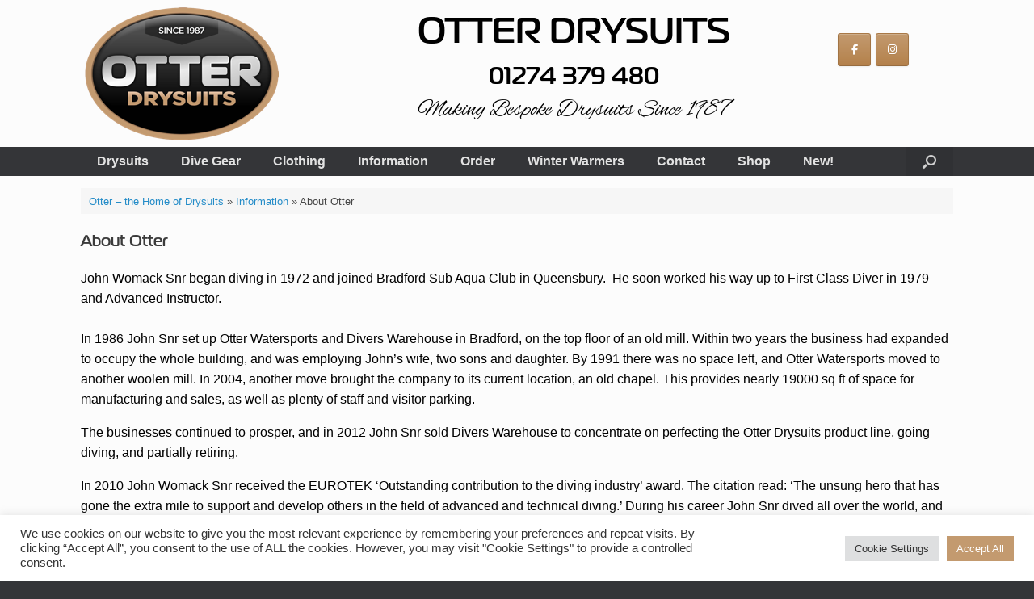

--- FILE ---
content_type: text/html; charset=utf-8
request_url: https://www.google.com/recaptcha/api2/anchor?ar=1&k=6LfwRFwpAAAAAN54BWg7uCrqRsrsdATLWvSnDMgE&co=aHR0cHM6Ly93d3cub3R0ZXJ3YXRlcnNwb3J0cy51azo0NDM.&hl=en&v=N67nZn4AqZkNcbeMu4prBgzg&size=invisible&anchor-ms=20000&execute-ms=30000&cb=9cvm4xiohvzt
body_size: 48698
content:
<!DOCTYPE HTML><html dir="ltr" lang="en"><head><meta http-equiv="Content-Type" content="text/html; charset=UTF-8">
<meta http-equiv="X-UA-Compatible" content="IE=edge">
<title>reCAPTCHA</title>
<style type="text/css">
/* cyrillic-ext */
@font-face {
  font-family: 'Roboto';
  font-style: normal;
  font-weight: 400;
  font-stretch: 100%;
  src: url(//fonts.gstatic.com/s/roboto/v48/KFO7CnqEu92Fr1ME7kSn66aGLdTylUAMa3GUBHMdazTgWw.woff2) format('woff2');
  unicode-range: U+0460-052F, U+1C80-1C8A, U+20B4, U+2DE0-2DFF, U+A640-A69F, U+FE2E-FE2F;
}
/* cyrillic */
@font-face {
  font-family: 'Roboto';
  font-style: normal;
  font-weight: 400;
  font-stretch: 100%;
  src: url(//fonts.gstatic.com/s/roboto/v48/KFO7CnqEu92Fr1ME7kSn66aGLdTylUAMa3iUBHMdazTgWw.woff2) format('woff2');
  unicode-range: U+0301, U+0400-045F, U+0490-0491, U+04B0-04B1, U+2116;
}
/* greek-ext */
@font-face {
  font-family: 'Roboto';
  font-style: normal;
  font-weight: 400;
  font-stretch: 100%;
  src: url(//fonts.gstatic.com/s/roboto/v48/KFO7CnqEu92Fr1ME7kSn66aGLdTylUAMa3CUBHMdazTgWw.woff2) format('woff2');
  unicode-range: U+1F00-1FFF;
}
/* greek */
@font-face {
  font-family: 'Roboto';
  font-style: normal;
  font-weight: 400;
  font-stretch: 100%;
  src: url(//fonts.gstatic.com/s/roboto/v48/KFO7CnqEu92Fr1ME7kSn66aGLdTylUAMa3-UBHMdazTgWw.woff2) format('woff2');
  unicode-range: U+0370-0377, U+037A-037F, U+0384-038A, U+038C, U+038E-03A1, U+03A3-03FF;
}
/* math */
@font-face {
  font-family: 'Roboto';
  font-style: normal;
  font-weight: 400;
  font-stretch: 100%;
  src: url(//fonts.gstatic.com/s/roboto/v48/KFO7CnqEu92Fr1ME7kSn66aGLdTylUAMawCUBHMdazTgWw.woff2) format('woff2');
  unicode-range: U+0302-0303, U+0305, U+0307-0308, U+0310, U+0312, U+0315, U+031A, U+0326-0327, U+032C, U+032F-0330, U+0332-0333, U+0338, U+033A, U+0346, U+034D, U+0391-03A1, U+03A3-03A9, U+03B1-03C9, U+03D1, U+03D5-03D6, U+03F0-03F1, U+03F4-03F5, U+2016-2017, U+2034-2038, U+203C, U+2040, U+2043, U+2047, U+2050, U+2057, U+205F, U+2070-2071, U+2074-208E, U+2090-209C, U+20D0-20DC, U+20E1, U+20E5-20EF, U+2100-2112, U+2114-2115, U+2117-2121, U+2123-214F, U+2190, U+2192, U+2194-21AE, U+21B0-21E5, U+21F1-21F2, U+21F4-2211, U+2213-2214, U+2216-22FF, U+2308-230B, U+2310, U+2319, U+231C-2321, U+2336-237A, U+237C, U+2395, U+239B-23B7, U+23D0, U+23DC-23E1, U+2474-2475, U+25AF, U+25B3, U+25B7, U+25BD, U+25C1, U+25CA, U+25CC, U+25FB, U+266D-266F, U+27C0-27FF, U+2900-2AFF, U+2B0E-2B11, U+2B30-2B4C, U+2BFE, U+3030, U+FF5B, U+FF5D, U+1D400-1D7FF, U+1EE00-1EEFF;
}
/* symbols */
@font-face {
  font-family: 'Roboto';
  font-style: normal;
  font-weight: 400;
  font-stretch: 100%;
  src: url(//fonts.gstatic.com/s/roboto/v48/KFO7CnqEu92Fr1ME7kSn66aGLdTylUAMaxKUBHMdazTgWw.woff2) format('woff2');
  unicode-range: U+0001-000C, U+000E-001F, U+007F-009F, U+20DD-20E0, U+20E2-20E4, U+2150-218F, U+2190, U+2192, U+2194-2199, U+21AF, U+21E6-21F0, U+21F3, U+2218-2219, U+2299, U+22C4-22C6, U+2300-243F, U+2440-244A, U+2460-24FF, U+25A0-27BF, U+2800-28FF, U+2921-2922, U+2981, U+29BF, U+29EB, U+2B00-2BFF, U+4DC0-4DFF, U+FFF9-FFFB, U+10140-1018E, U+10190-1019C, U+101A0, U+101D0-101FD, U+102E0-102FB, U+10E60-10E7E, U+1D2C0-1D2D3, U+1D2E0-1D37F, U+1F000-1F0FF, U+1F100-1F1AD, U+1F1E6-1F1FF, U+1F30D-1F30F, U+1F315, U+1F31C, U+1F31E, U+1F320-1F32C, U+1F336, U+1F378, U+1F37D, U+1F382, U+1F393-1F39F, U+1F3A7-1F3A8, U+1F3AC-1F3AF, U+1F3C2, U+1F3C4-1F3C6, U+1F3CA-1F3CE, U+1F3D4-1F3E0, U+1F3ED, U+1F3F1-1F3F3, U+1F3F5-1F3F7, U+1F408, U+1F415, U+1F41F, U+1F426, U+1F43F, U+1F441-1F442, U+1F444, U+1F446-1F449, U+1F44C-1F44E, U+1F453, U+1F46A, U+1F47D, U+1F4A3, U+1F4B0, U+1F4B3, U+1F4B9, U+1F4BB, U+1F4BF, U+1F4C8-1F4CB, U+1F4D6, U+1F4DA, U+1F4DF, U+1F4E3-1F4E6, U+1F4EA-1F4ED, U+1F4F7, U+1F4F9-1F4FB, U+1F4FD-1F4FE, U+1F503, U+1F507-1F50B, U+1F50D, U+1F512-1F513, U+1F53E-1F54A, U+1F54F-1F5FA, U+1F610, U+1F650-1F67F, U+1F687, U+1F68D, U+1F691, U+1F694, U+1F698, U+1F6AD, U+1F6B2, U+1F6B9-1F6BA, U+1F6BC, U+1F6C6-1F6CF, U+1F6D3-1F6D7, U+1F6E0-1F6EA, U+1F6F0-1F6F3, U+1F6F7-1F6FC, U+1F700-1F7FF, U+1F800-1F80B, U+1F810-1F847, U+1F850-1F859, U+1F860-1F887, U+1F890-1F8AD, U+1F8B0-1F8BB, U+1F8C0-1F8C1, U+1F900-1F90B, U+1F93B, U+1F946, U+1F984, U+1F996, U+1F9E9, U+1FA00-1FA6F, U+1FA70-1FA7C, U+1FA80-1FA89, U+1FA8F-1FAC6, U+1FACE-1FADC, U+1FADF-1FAE9, U+1FAF0-1FAF8, U+1FB00-1FBFF;
}
/* vietnamese */
@font-face {
  font-family: 'Roboto';
  font-style: normal;
  font-weight: 400;
  font-stretch: 100%;
  src: url(//fonts.gstatic.com/s/roboto/v48/KFO7CnqEu92Fr1ME7kSn66aGLdTylUAMa3OUBHMdazTgWw.woff2) format('woff2');
  unicode-range: U+0102-0103, U+0110-0111, U+0128-0129, U+0168-0169, U+01A0-01A1, U+01AF-01B0, U+0300-0301, U+0303-0304, U+0308-0309, U+0323, U+0329, U+1EA0-1EF9, U+20AB;
}
/* latin-ext */
@font-face {
  font-family: 'Roboto';
  font-style: normal;
  font-weight: 400;
  font-stretch: 100%;
  src: url(//fonts.gstatic.com/s/roboto/v48/KFO7CnqEu92Fr1ME7kSn66aGLdTylUAMa3KUBHMdazTgWw.woff2) format('woff2');
  unicode-range: U+0100-02BA, U+02BD-02C5, U+02C7-02CC, U+02CE-02D7, U+02DD-02FF, U+0304, U+0308, U+0329, U+1D00-1DBF, U+1E00-1E9F, U+1EF2-1EFF, U+2020, U+20A0-20AB, U+20AD-20C0, U+2113, U+2C60-2C7F, U+A720-A7FF;
}
/* latin */
@font-face {
  font-family: 'Roboto';
  font-style: normal;
  font-weight: 400;
  font-stretch: 100%;
  src: url(//fonts.gstatic.com/s/roboto/v48/KFO7CnqEu92Fr1ME7kSn66aGLdTylUAMa3yUBHMdazQ.woff2) format('woff2');
  unicode-range: U+0000-00FF, U+0131, U+0152-0153, U+02BB-02BC, U+02C6, U+02DA, U+02DC, U+0304, U+0308, U+0329, U+2000-206F, U+20AC, U+2122, U+2191, U+2193, U+2212, U+2215, U+FEFF, U+FFFD;
}
/* cyrillic-ext */
@font-face {
  font-family: 'Roboto';
  font-style: normal;
  font-weight: 500;
  font-stretch: 100%;
  src: url(//fonts.gstatic.com/s/roboto/v48/KFO7CnqEu92Fr1ME7kSn66aGLdTylUAMa3GUBHMdazTgWw.woff2) format('woff2');
  unicode-range: U+0460-052F, U+1C80-1C8A, U+20B4, U+2DE0-2DFF, U+A640-A69F, U+FE2E-FE2F;
}
/* cyrillic */
@font-face {
  font-family: 'Roboto';
  font-style: normal;
  font-weight: 500;
  font-stretch: 100%;
  src: url(//fonts.gstatic.com/s/roboto/v48/KFO7CnqEu92Fr1ME7kSn66aGLdTylUAMa3iUBHMdazTgWw.woff2) format('woff2');
  unicode-range: U+0301, U+0400-045F, U+0490-0491, U+04B0-04B1, U+2116;
}
/* greek-ext */
@font-face {
  font-family: 'Roboto';
  font-style: normal;
  font-weight: 500;
  font-stretch: 100%;
  src: url(//fonts.gstatic.com/s/roboto/v48/KFO7CnqEu92Fr1ME7kSn66aGLdTylUAMa3CUBHMdazTgWw.woff2) format('woff2');
  unicode-range: U+1F00-1FFF;
}
/* greek */
@font-face {
  font-family: 'Roboto';
  font-style: normal;
  font-weight: 500;
  font-stretch: 100%;
  src: url(//fonts.gstatic.com/s/roboto/v48/KFO7CnqEu92Fr1ME7kSn66aGLdTylUAMa3-UBHMdazTgWw.woff2) format('woff2');
  unicode-range: U+0370-0377, U+037A-037F, U+0384-038A, U+038C, U+038E-03A1, U+03A3-03FF;
}
/* math */
@font-face {
  font-family: 'Roboto';
  font-style: normal;
  font-weight: 500;
  font-stretch: 100%;
  src: url(//fonts.gstatic.com/s/roboto/v48/KFO7CnqEu92Fr1ME7kSn66aGLdTylUAMawCUBHMdazTgWw.woff2) format('woff2');
  unicode-range: U+0302-0303, U+0305, U+0307-0308, U+0310, U+0312, U+0315, U+031A, U+0326-0327, U+032C, U+032F-0330, U+0332-0333, U+0338, U+033A, U+0346, U+034D, U+0391-03A1, U+03A3-03A9, U+03B1-03C9, U+03D1, U+03D5-03D6, U+03F0-03F1, U+03F4-03F5, U+2016-2017, U+2034-2038, U+203C, U+2040, U+2043, U+2047, U+2050, U+2057, U+205F, U+2070-2071, U+2074-208E, U+2090-209C, U+20D0-20DC, U+20E1, U+20E5-20EF, U+2100-2112, U+2114-2115, U+2117-2121, U+2123-214F, U+2190, U+2192, U+2194-21AE, U+21B0-21E5, U+21F1-21F2, U+21F4-2211, U+2213-2214, U+2216-22FF, U+2308-230B, U+2310, U+2319, U+231C-2321, U+2336-237A, U+237C, U+2395, U+239B-23B7, U+23D0, U+23DC-23E1, U+2474-2475, U+25AF, U+25B3, U+25B7, U+25BD, U+25C1, U+25CA, U+25CC, U+25FB, U+266D-266F, U+27C0-27FF, U+2900-2AFF, U+2B0E-2B11, U+2B30-2B4C, U+2BFE, U+3030, U+FF5B, U+FF5D, U+1D400-1D7FF, U+1EE00-1EEFF;
}
/* symbols */
@font-face {
  font-family: 'Roboto';
  font-style: normal;
  font-weight: 500;
  font-stretch: 100%;
  src: url(//fonts.gstatic.com/s/roboto/v48/KFO7CnqEu92Fr1ME7kSn66aGLdTylUAMaxKUBHMdazTgWw.woff2) format('woff2');
  unicode-range: U+0001-000C, U+000E-001F, U+007F-009F, U+20DD-20E0, U+20E2-20E4, U+2150-218F, U+2190, U+2192, U+2194-2199, U+21AF, U+21E6-21F0, U+21F3, U+2218-2219, U+2299, U+22C4-22C6, U+2300-243F, U+2440-244A, U+2460-24FF, U+25A0-27BF, U+2800-28FF, U+2921-2922, U+2981, U+29BF, U+29EB, U+2B00-2BFF, U+4DC0-4DFF, U+FFF9-FFFB, U+10140-1018E, U+10190-1019C, U+101A0, U+101D0-101FD, U+102E0-102FB, U+10E60-10E7E, U+1D2C0-1D2D3, U+1D2E0-1D37F, U+1F000-1F0FF, U+1F100-1F1AD, U+1F1E6-1F1FF, U+1F30D-1F30F, U+1F315, U+1F31C, U+1F31E, U+1F320-1F32C, U+1F336, U+1F378, U+1F37D, U+1F382, U+1F393-1F39F, U+1F3A7-1F3A8, U+1F3AC-1F3AF, U+1F3C2, U+1F3C4-1F3C6, U+1F3CA-1F3CE, U+1F3D4-1F3E0, U+1F3ED, U+1F3F1-1F3F3, U+1F3F5-1F3F7, U+1F408, U+1F415, U+1F41F, U+1F426, U+1F43F, U+1F441-1F442, U+1F444, U+1F446-1F449, U+1F44C-1F44E, U+1F453, U+1F46A, U+1F47D, U+1F4A3, U+1F4B0, U+1F4B3, U+1F4B9, U+1F4BB, U+1F4BF, U+1F4C8-1F4CB, U+1F4D6, U+1F4DA, U+1F4DF, U+1F4E3-1F4E6, U+1F4EA-1F4ED, U+1F4F7, U+1F4F9-1F4FB, U+1F4FD-1F4FE, U+1F503, U+1F507-1F50B, U+1F50D, U+1F512-1F513, U+1F53E-1F54A, U+1F54F-1F5FA, U+1F610, U+1F650-1F67F, U+1F687, U+1F68D, U+1F691, U+1F694, U+1F698, U+1F6AD, U+1F6B2, U+1F6B9-1F6BA, U+1F6BC, U+1F6C6-1F6CF, U+1F6D3-1F6D7, U+1F6E0-1F6EA, U+1F6F0-1F6F3, U+1F6F7-1F6FC, U+1F700-1F7FF, U+1F800-1F80B, U+1F810-1F847, U+1F850-1F859, U+1F860-1F887, U+1F890-1F8AD, U+1F8B0-1F8BB, U+1F8C0-1F8C1, U+1F900-1F90B, U+1F93B, U+1F946, U+1F984, U+1F996, U+1F9E9, U+1FA00-1FA6F, U+1FA70-1FA7C, U+1FA80-1FA89, U+1FA8F-1FAC6, U+1FACE-1FADC, U+1FADF-1FAE9, U+1FAF0-1FAF8, U+1FB00-1FBFF;
}
/* vietnamese */
@font-face {
  font-family: 'Roboto';
  font-style: normal;
  font-weight: 500;
  font-stretch: 100%;
  src: url(//fonts.gstatic.com/s/roboto/v48/KFO7CnqEu92Fr1ME7kSn66aGLdTylUAMa3OUBHMdazTgWw.woff2) format('woff2');
  unicode-range: U+0102-0103, U+0110-0111, U+0128-0129, U+0168-0169, U+01A0-01A1, U+01AF-01B0, U+0300-0301, U+0303-0304, U+0308-0309, U+0323, U+0329, U+1EA0-1EF9, U+20AB;
}
/* latin-ext */
@font-face {
  font-family: 'Roboto';
  font-style: normal;
  font-weight: 500;
  font-stretch: 100%;
  src: url(//fonts.gstatic.com/s/roboto/v48/KFO7CnqEu92Fr1ME7kSn66aGLdTylUAMa3KUBHMdazTgWw.woff2) format('woff2');
  unicode-range: U+0100-02BA, U+02BD-02C5, U+02C7-02CC, U+02CE-02D7, U+02DD-02FF, U+0304, U+0308, U+0329, U+1D00-1DBF, U+1E00-1E9F, U+1EF2-1EFF, U+2020, U+20A0-20AB, U+20AD-20C0, U+2113, U+2C60-2C7F, U+A720-A7FF;
}
/* latin */
@font-face {
  font-family: 'Roboto';
  font-style: normal;
  font-weight: 500;
  font-stretch: 100%;
  src: url(//fonts.gstatic.com/s/roboto/v48/KFO7CnqEu92Fr1ME7kSn66aGLdTylUAMa3yUBHMdazQ.woff2) format('woff2');
  unicode-range: U+0000-00FF, U+0131, U+0152-0153, U+02BB-02BC, U+02C6, U+02DA, U+02DC, U+0304, U+0308, U+0329, U+2000-206F, U+20AC, U+2122, U+2191, U+2193, U+2212, U+2215, U+FEFF, U+FFFD;
}
/* cyrillic-ext */
@font-face {
  font-family: 'Roboto';
  font-style: normal;
  font-weight: 900;
  font-stretch: 100%;
  src: url(//fonts.gstatic.com/s/roboto/v48/KFO7CnqEu92Fr1ME7kSn66aGLdTylUAMa3GUBHMdazTgWw.woff2) format('woff2');
  unicode-range: U+0460-052F, U+1C80-1C8A, U+20B4, U+2DE0-2DFF, U+A640-A69F, U+FE2E-FE2F;
}
/* cyrillic */
@font-face {
  font-family: 'Roboto';
  font-style: normal;
  font-weight: 900;
  font-stretch: 100%;
  src: url(//fonts.gstatic.com/s/roboto/v48/KFO7CnqEu92Fr1ME7kSn66aGLdTylUAMa3iUBHMdazTgWw.woff2) format('woff2');
  unicode-range: U+0301, U+0400-045F, U+0490-0491, U+04B0-04B1, U+2116;
}
/* greek-ext */
@font-face {
  font-family: 'Roboto';
  font-style: normal;
  font-weight: 900;
  font-stretch: 100%;
  src: url(//fonts.gstatic.com/s/roboto/v48/KFO7CnqEu92Fr1ME7kSn66aGLdTylUAMa3CUBHMdazTgWw.woff2) format('woff2');
  unicode-range: U+1F00-1FFF;
}
/* greek */
@font-face {
  font-family: 'Roboto';
  font-style: normal;
  font-weight: 900;
  font-stretch: 100%;
  src: url(//fonts.gstatic.com/s/roboto/v48/KFO7CnqEu92Fr1ME7kSn66aGLdTylUAMa3-UBHMdazTgWw.woff2) format('woff2');
  unicode-range: U+0370-0377, U+037A-037F, U+0384-038A, U+038C, U+038E-03A1, U+03A3-03FF;
}
/* math */
@font-face {
  font-family: 'Roboto';
  font-style: normal;
  font-weight: 900;
  font-stretch: 100%;
  src: url(//fonts.gstatic.com/s/roboto/v48/KFO7CnqEu92Fr1ME7kSn66aGLdTylUAMawCUBHMdazTgWw.woff2) format('woff2');
  unicode-range: U+0302-0303, U+0305, U+0307-0308, U+0310, U+0312, U+0315, U+031A, U+0326-0327, U+032C, U+032F-0330, U+0332-0333, U+0338, U+033A, U+0346, U+034D, U+0391-03A1, U+03A3-03A9, U+03B1-03C9, U+03D1, U+03D5-03D6, U+03F0-03F1, U+03F4-03F5, U+2016-2017, U+2034-2038, U+203C, U+2040, U+2043, U+2047, U+2050, U+2057, U+205F, U+2070-2071, U+2074-208E, U+2090-209C, U+20D0-20DC, U+20E1, U+20E5-20EF, U+2100-2112, U+2114-2115, U+2117-2121, U+2123-214F, U+2190, U+2192, U+2194-21AE, U+21B0-21E5, U+21F1-21F2, U+21F4-2211, U+2213-2214, U+2216-22FF, U+2308-230B, U+2310, U+2319, U+231C-2321, U+2336-237A, U+237C, U+2395, U+239B-23B7, U+23D0, U+23DC-23E1, U+2474-2475, U+25AF, U+25B3, U+25B7, U+25BD, U+25C1, U+25CA, U+25CC, U+25FB, U+266D-266F, U+27C0-27FF, U+2900-2AFF, U+2B0E-2B11, U+2B30-2B4C, U+2BFE, U+3030, U+FF5B, U+FF5D, U+1D400-1D7FF, U+1EE00-1EEFF;
}
/* symbols */
@font-face {
  font-family: 'Roboto';
  font-style: normal;
  font-weight: 900;
  font-stretch: 100%;
  src: url(//fonts.gstatic.com/s/roboto/v48/KFO7CnqEu92Fr1ME7kSn66aGLdTylUAMaxKUBHMdazTgWw.woff2) format('woff2');
  unicode-range: U+0001-000C, U+000E-001F, U+007F-009F, U+20DD-20E0, U+20E2-20E4, U+2150-218F, U+2190, U+2192, U+2194-2199, U+21AF, U+21E6-21F0, U+21F3, U+2218-2219, U+2299, U+22C4-22C6, U+2300-243F, U+2440-244A, U+2460-24FF, U+25A0-27BF, U+2800-28FF, U+2921-2922, U+2981, U+29BF, U+29EB, U+2B00-2BFF, U+4DC0-4DFF, U+FFF9-FFFB, U+10140-1018E, U+10190-1019C, U+101A0, U+101D0-101FD, U+102E0-102FB, U+10E60-10E7E, U+1D2C0-1D2D3, U+1D2E0-1D37F, U+1F000-1F0FF, U+1F100-1F1AD, U+1F1E6-1F1FF, U+1F30D-1F30F, U+1F315, U+1F31C, U+1F31E, U+1F320-1F32C, U+1F336, U+1F378, U+1F37D, U+1F382, U+1F393-1F39F, U+1F3A7-1F3A8, U+1F3AC-1F3AF, U+1F3C2, U+1F3C4-1F3C6, U+1F3CA-1F3CE, U+1F3D4-1F3E0, U+1F3ED, U+1F3F1-1F3F3, U+1F3F5-1F3F7, U+1F408, U+1F415, U+1F41F, U+1F426, U+1F43F, U+1F441-1F442, U+1F444, U+1F446-1F449, U+1F44C-1F44E, U+1F453, U+1F46A, U+1F47D, U+1F4A3, U+1F4B0, U+1F4B3, U+1F4B9, U+1F4BB, U+1F4BF, U+1F4C8-1F4CB, U+1F4D6, U+1F4DA, U+1F4DF, U+1F4E3-1F4E6, U+1F4EA-1F4ED, U+1F4F7, U+1F4F9-1F4FB, U+1F4FD-1F4FE, U+1F503, U+1F507-1F50B, U+1F50D, U+1F512-1F513, U+1F53E-1F54A, U+1F54F-1F5FA, U+1F610, U+1F650-1F67F, U+1F687, U+1F68D, U+1F691, U+1F694, U+1F698, U+1F6AD, U+1F6B2, U+1F6B9-1F6BA, U+1F6BC, U+1F6C6-1F6CF, U+1F6D3-1F6D7, U+1F6E0-1F6EA, U+1F6F0-1F6F3, U+1F6F7-1F6FC, U+1F700-1F7FF, U+1F800-1F80B, U+1F810-1F847, U+1F850-1F859, U+1F860-1F887, U+1F890-1F8AD, U+1F8B0-1F8BB, U+1F8C0-1F8C1, U+1F900-1F90B, U+1F93B, U+1F946, U+1F984, U+1F996, U+1F9E9, U+1FA00-1FA6F, U+1FA70-1FA7C, U+1FA80-1FA89, U+1FA8F-1FAC6, U+1FACE-1FADC, U+1FADF-1FAE9, U+1FAF0-1FAF8, U+1FB00-1FBFF;
}
/* vietnamese */
@font-face {
  font-family: 'Roboto';
  font-style: normal;
  font-weight: 900;
  font-stretch: 100%;
  src: url(//fonts.gstatic.com/s/roboto/v48/KFO7CnqEu92Fr1ME7kSn66aGLdTylUAMa3OUBHMdazTgWw.woff2) format('woff2');
  unicode-range: U+0102-0103, U+0110-0111, U+0128-0129, U+0168-0169, U+01A0-01A1, U+01AF-01B0, U+0300-0301, U+0303-0304, U+0308-0309, U+0323, U+0329, U+1EA0-1EF9, U+20AB;
}
/* latin-ext */
@font-face {
  font-family: 'Roboto';
  font-style: normal;
  font-weight: 900;
  font-stretch: 100%;
  src: url(//fonts.gstatic.com/s/roboto/v48/KFO7CnqEu92Fr1ME7kSn66aGLdTylUAMa3KUBHMdazTgWw.woff2) format('woff2');
  unicode-range: U+0100-02BA, U+02BD-02C5, U+02C7-02CC, U+02CE-02D7, U+02DD-02FF, U+0304, U+0308, U+0329, U+1D00-1DBF, U+1E00-1E9F, U+1EF2-1EFF, U+2020, U+20A0-20AB, U+20AD-20C0, U+2113, U+2C60-2C7F, U+A720-A7FF;
}
/* latin */
@font-face {
  font-family: 'Roboto';
  font-style: normal;
  font-weight: 900;
  font-stretch: 100%;
  src: url(//fonts.gstatic.com/s/roboto/v48/KFO7CnqEu92Fr1ME7kSn66aGLdTylUAMa3yUBHMdazQ.woff2) format('woff2');
  unicode-range: U+0000-00FF, U+0131, U+0152-0153, U+02BB-02BC, U+02C6, U+02DA, U+02DC, U+0304, U+0308, U+0329, U+2000-206F, U+20AC, U+2122, U+2191, U+2193, U+2212, U+2215, U+FEFF, U+FFFD;
}

</style>
<link rel="stylesheet" type="text/css" href="https://www.gstatic.com/recaptcha/releases/N67nZn4AqZkNcbeMu4prBgzg/styles__ltr.css">
<script nonce="HSw3ATwx_AlQFRXxcAQiag" type="text/javascript">window['__recaptcha_api'] = 'https://www.google.com/recaptcha/api2/';</script>
<script type="text/javascript" src="https://www.gstatic.com/recaptcha/releases/N67nZn4AqZkNcbeMu4prBgzg/recaptcha__en.js" nonce="HSw3ATwx_AlQFRXxcAQiag">
      
    </script></head>
<body><div id="rc-anchor-alert" class="rc-anchor-alert"></div>
<input type="hidden" id="recaptcha-token" value="[base64]">
<script type="text/javascript" nonce="HSw3ATwx_AlQFRXxcAQiag">
      recaptcha.anchor.Main.init("[\x22ainput\x22,[\x22bgdata\x22,\x22\x22,\[base64]/[base64]/[base64]/[base64]/[base64]/UltsKytdPUU6KEU8MjA0OD9SW2wrK109RT4+NnwxOTI6KChFJjY0NTEyKT09NTUyOTYmJk0rMTxjLmxlbmd0aCYmKGMuY2hhckNvZGVBdChNKzEpJjY0NTEyKT09NTYzMjA/[base64]/[base64]/[base64]/[base64]/[base64]/[base64]/[base64]\x22,\[base64]\\u003d\x22,\x22wq/DgXLDnVbDoD/DmcKlLHPDpSzCjzTDuyZxwq14woVCwqDDmDYjwrjCsXFrw6vDtR7CnVfClBbDgMKCw4w/w7bDssKHHxLCvnrDpQlaAlrDnMOBwrjCmMO+B8KNw4s5wobDiTUDw4HCtEFdfMKGw4vClsK6FMK+wowuwozDqMObWMKVwo3CiC/Cl8OeFWZOOAttw47CjgvCksK+woJcw53ChMKdwq3Cp8K4w7YrOi4AwpIWwrJNPBoES8KsM1jClQdJWsOhwrYJw6Rswr/[base64]/DlSXCnmc8w5s2SGzCqTN6fsODw4hcw6jDicKObisMGMOEN8OsworDkMKdw5nCscO4DyDDgMOBecKZw7TDvi/CjMKxD3B+wp8cwrrDjcK8w68jJ8KsZ1jDoMKlw4TCjXHDnMOCesOfwrBRGAsyATFMKzJ8wpLDiMK8U352w7HDhzAewpRlcsKxw4jCo8K6w5XCvHUmYiosZC9fKkBIw67DpiAUCcKAw7UVw7rDlAdgWcO3CcKLU8KUwq/CkMOXVEtEXg/DiXklPMOTG3PCvxoHwrjDmsOhVMK2w4XDv3XCtMKUwoNSwqJdW8KSw7TDscOVw7Bcw7bDrcKBwq3DkjPCpDbCum/Cn8KZw6bDrQfCh8OJwpXDjsKaKH4Gw6RIw65fYcOWUxLDhcKZUDXDpsOLOXDClyPDnMKvCMOXXEQHwqjCnlo6w4s6wqEQwrrCpjLDlMKABMK/w4kiSiIfEsOfW8KlHmrCtHBuw70EbER9w6zCucKjYEDCrlfCg8KAD0TDkMOtZixWA8KSw7TCgiRTw5PDkMKbw47ClFE1W8OiWw0TQgMZw7ISfUZTfMKGw59GG3Z+XHfDscK9w7/CuMKcw7t0WAY+woDCriTChhXDisOVwrw3M8ORAXpgw5NAMMK+wpY+FsOYw6k+wr3DhmjCgsOWIsOcT8KXJcKcYcKTfcOGwqw+IjbDk3rDjhYSwpZmwpwnLW06DMKLMMO1CcOAe8OYdsOGwqXCpU/Ct8KZwokMXMOqNMKLwpAeEMKLSsOQwpnDqRMzwo8AQTTDt8KQacOfKMO9wqB5w6/Ct8O1HzJed8KpPcObdsKsFhB0DcKxw7bCjy/DoMO8wrtNEcKhNWY0dMOGwrfCpsO2QsOHw5sBB8O0w7YccG/DsVLDmsObwrhxTMKkw6krHyVfwroxNsOeBcOmw5I7fcK4FQ4Rwp/CncK8wqR6w4HDgcKqCHXCrXDCuVQTO8KGw5w9wrXCv2gUVmo8NXoswqc8OE1pIcOhN282DHHCh8KZMcKCwpXDqMOCw4TDtzk8O8K5wpzDgR1+PcOKw5NvPWrCgA1qeksWw43DiMO7wrfDoBfDnAV4D8KndlMcwq/Dg380wofDkibCgklzwp7CiiU7EDnDlktAwo/DjEjCtcKgwqoMXsKowr4UIwPDrR3DvW1yAcKQwogVc8O5OiYgKG92KS7CoEdoH8OGNcOZwqExGGtbwpFiwqfCtVVxJMOrKMKJUj/DiR8QQsOjw77CssObGMOpw7lEw6bDiA0zM1ZrDsOpbWrCj8OSw6IzJ8OSwo4aMVIjw7XDrsOswozDn8K/[base64]/Dk8KYw7IofcO0woAMwr1twrUsw7TDh8KOXMO2wr8BwqQIY8OzZsKgw7jDpMKPLEZJw5rConYkbG9UTMO0TGVwwrfDiAXCkUFLEcKRRMKdaTrDk2HDlcOew6vCqMK/w6Q8DEDCiRVSwpphSj8FA8KCRm4zLUPCl25CeXkFbH49BVM6PErCqCZWBsK2w7hKwrfCisKqJcKhwqU7w7liLHPCnsOZwqlNGA3Ctj9qwp/DisObPcOMwoZXEsKRwpvDkMOUw6XDgxDClcKawoJxUBPDnsKzRsKYCcKARRNvGBVJHxbCj8KHwq/CiB7DssKLwp9TRsOvwrsZCMKTfsO6McObAkvDuzjDhsKzD3HDpsOwA0QTR8KjNDQaSsOqOR/[base64]/[base64]/CmnIxP8Kaw4g0w73DtsOACcO5TC3CumpywrLDr8OZKU4Aw6HCjGlUw5HCtGnCtMKIwq4ED8K3wox+QsOUFB/DhgluwrYTw7A3w7PCpAzDvsKLJVvDmzzDpxDDuCjDn3BSwpBmb07Cvj/ChFAOdcKKw7HCp8OcKAPDoxdbw77DjMK6w7EYKC/[base64]/wqLDnFRBw58PwrnDicOnw6bCnBw4w73Cq8OTfsKvw7XCtMKKw6NhfA8vLMKIVMOJBCYhwqEoBcOLwr/DkRxpIhvCn8O7wotdOMOnWRnDp8OJC0orw6sow6fDj1HCjmZPDUjDl8KhMcKcw4EHdlR1GxgFZ8KBw49uEMORHcKGbTxpw63Du8K/[base64]/Cgh8AwrZsw4rDiHjCsEhlUxDDun5Ww5fDgmDDo8OJbTrDm2wCwpRYOVnCssKbw5xwwobCgiYsDgUswosZS8OdOVvCn8Oqw7YVK8ODRsO9w5VdwrJowq8dw43DncK/DWbChxjDoMO7UsKwwrwKw7jCisKGw77DkBjDhlfDnAFtFcKewpVmwos3w5wBeMO9VMK7wpfDi8OzATTDjAfDhMOhw43CqGfDscKLwoNCwqBywqA7wqVRc8OfbWrCt8OveWUHL8Kdw4Z6e1MSw6oCwo/CvkNtd8O7wqwcw4Vcc8OQH8KvwrPDn8O+QH/CoQTCvW7DgsOAD8KQwppZPh/CqzzChMOvwoHCjMKpw5/DrS/CjMOJw57DlMOrw7TDqMO+PcKaIxMfKWDDt8KZwpXCrhcRdE9HOsOufhIVwpHChDTDtMKBw5vDscOFw4rCvQXDt1tTw4jDlCXClE4zw7XCusK8VcKvw5rDmcOQw4kxwrFSw5rDiF9kw4YBw49/e8OSwqXCr8OKa8KVwqrDlUrCucK7wojDm8K3cETDsMOYw6U2woVNwqoRwoUWw4DDqX/CocKow7rDmMKLw7jDl8Ojw7tJwqbClzrDrGlFwqDDr37Dn8ODIhAcTwnCpgDCr24iWm5tw63DhcK9wrvDq8OaN8OBBWczw7pxwoFVw6jDosObw5UICMOVVXkDFsOGw6ohw5AiTQtpw6gmVcOSw7s0wr/CucKcw400woHDpMOCZcOOdcOoRsKmw5jDhsOWwr47UBICKHUZHMKpw7nDusKzw5fCucO2w5Zjwo4UMXcYcy/Djzx3w5g3JMOuwpHCtDDDj8KGe07CpMKBworCv8KMC8OQw4nDrcOCwrfCnnDCjG4Uw5/ClMOawpksw6Zyw5bCusK7w6YUCsK8LMOabMKSw6nDoVkqShEBw4TCrhchwpLDo8OQw5s/bsOzw7dAw7/CgcK3woUQwpgcHjl3M8Kiw4JYwr1FRlTDk8KbeUM+w6wdUUvCm8Okw79LccOfwqDDl2sKwqpvw6fCk1LDsXl4w7/DhhwpPUZpCEtuQMKtwqkNwphubMO0wqonwrhFe17CocKHw5hhw7pYFsOpw6HDvDJfwofCoiDCnQV8ZzA5w7FTQMKjKMOlw5ADw7F1C8K3w7/DsT7DmyzDtMOHwoTDrcK6axzDrnHCsDJMw7Bbwp1sbFUiwq7DvsKmF3B4T8Okw6ptalAowoNTQRnCtVR1Z8OBwoUJwrFGK8OMTcKxTjEYw7rCv197JQdmXMORw4EzcMKJw5rClkQ8w6XCosOTw5FBw6xuwojCssKWwrDCvMOiOkjDlcKaw5ZEwpB/wop0wqs+Q8KTdsOKw64Nw44QEgLChm/CnsKKZMOTSRkmwqY2YcOcYVrDvmoWZ8OmJsKISsKMb8OFw6PDtcOfwrbCjcKGI8O1XcO7w5LCj3QwwrbDhxXDocOoRlfCrAlZPsKnB8O1wpnCtAM0SsKWDMOKwpxCasO/SR8jWxvCiAc5wrnDosKlw495woQbMQBiAWHCuU7DocK9wr8oQk9GwrfDoE3DvF9DcAkuW8OKwrkQJjpyN8Ogw6jDs8OZSMO4w7R6GGc+D8OwwqQSGcKiw5bDicORA8O2AyBiwrDDi3XDhsOHKA3ChMO8fjMBw6XDq3/DjwPDg20XwpFPw5Ecw7JlwoLDvQzCpy7DiRZuw7siwrsrw4/DgcKlwpLCtsOWJX/[base64]/DmsOewpvDlEgZw6/[base64]/eA8gEsOHRQlQPcKrw4Qhw4fDtD/DuQHDmypBFX0uacKDwrLDm8KibnPDu8KqGcO7LsO4woTDsxQuKwB7wpfDiMOPwqUfw5rDmG/DrhPDvn5BwrXCm0nChALDmktZw40cNSpFwpTDpWjCusOpw6TDpQzDrsOEU8O0FMK1wpAKIGQRw4VgwrogQ0zDlXDCkG/Cj2zDrQTCu8OoGsOgw4l1wpjDvmfClsK0wqN8w5LDq8O0BCFqKMOXbMKIwokMw7MIw4hoahfClgfCi8OVUjrDvMO4bxcVw6Npc8Knw7Vzw5FiJWcXw4XDugvDviXDnsOYHMOAM3XDmy8/f8KBw6DCicOywq3Cg2lZJAbDvFjCk8O6w7LDiRnCtSHCpMKaQHzDjE7DlVLDvSPDlEzDgMKNwq0USsKzY1XCmndwDh/CjcKZw4Mqw6kxJ8OYwqJ9woDCn8O1w5BrwpzClsKZw7LCmHjDnBkKwoTDjHzCiTBHFl1tdFIewpJscMOlwrx5w6lqwp7DtQ/[base64]/[base64]/wqHDoMOGAcOZwpbDl8KOesOFd8OuesKdwrnDmkTDsh4lYiEjwrPCr8KxKcKGw7jCmsO0HVgeFlVLO8OYEEXDmcOsIk3CnXUJXcKGwq/Dv8OQw6FJXsK9DMKDwpAmw7M8fhfCpMOzw5bCkcKyd25Zw7gmwprCscKBasKgDcOqaMKdYsKVLCU3wrg9Q046DBDCqUF+wo3DriZQwpFyFDp/TcOBAMKSwrsuBcK5UB8/[base64]/Cm8OfwrUnJy3CvcKSw5bCjcKwV8K9DRFhKU1+wqoGw6EZw6Z7w6/DgDXCucOBw5kGw6VxJcOVK13CnTdLwpfCncOzworChSbCvgZDYMKrVsK6CMObNcK3D0fCoRkjNGgoY2XCjTBYwqHDjcK3acOgwqkIeMOddcO7BcKbDU9wWyodOC7DsnQKwr95w5XDrVttUcKJw7zDk8O0NsK0w79kA0cpNsOiwr/CgDPDshfDl8OzPFxcwoRJwplxVcOodzPCgMOpw7PCmnbCpkV+w5LDqUfDkD/CtzBnworDnMOjwowtw7EwR8KGAGTCssKYM8OhwovCtCofwoPDk8KMDjM8RcOhI31OZcOrXkDDnsK9w5XDjmVmcTYew4rCnsOrw6FCwpXDinDCgSlJw7LCjRVkwqgUUBl6dl/[base64]/DgMKgTcOFwpXCgMOew57CisK6w6Z/wrgRw7JPbwHChTHDunEqUcKPWcKJYcK4w4LDrAdiw4BYShXCgzgiw4o4LDTDg8KNwrrDpMODwqLDsxMawrvChsOMBMOGw4pww7IrO8KFwotUAMKYw5/DvwHCu8K4wpXCugU0GMK/woxXexTDvMKXSGTDosOOEnF0cCjDpWLCtVZEw4YZasKXVcKcw7/DiMO8EhfDn8OJwpTDpcKvw5Vzwrt1b8KbwrLCvMKXw4bDtG/CucKaPgheZ0jDtsOIwpQZARw2wqnDqUVtGcKTw60Lc8KpQUzCuSrCiWfDrHM9IQvDi8OCwpZ3O8O7MjDCkMK8FGgOwpDDv8KmwrTDuH7CgVp8w4UkW8OhIsOAYyENwqfCg1zDncO9BjrDqSlvwrvDvcOkwqgvP8KyTV/DisOoW2/DrXJiVMOIHsKxwrTDmMKTTMKIEMOhLXYpwo/ClMKyw4DCq8KIJ3vDk8Ogw60vFMOKw73CtcKqw7RZSVfClMKyUT4RZ1bDrMONwo7DlcKrRGRxcMO1AcOjwqUtwrscRlPDpcOPwpEowpTDjzvDgmPDsMKXT8KzZT88AMObwphawrPDg23DsMOqZMOtShfDkMO/Q8K0w4kGXzABPEtoX8OvXn3CtcOrTsO0w6HDvMOlFMOew6FIwqPCqMK8w6EGw70QO8OJCi1ew69dHcOfw6lQwrE8wrfDg8Oew43Ckg3CksK9S8KdbC17ch9bb8OnfMOJw6txw7XDuMOWwp7CvMKNw5XCn2x2XQofQCVZWT5jw5nCl8KEDsOfCWLCpjjDkMOdwr/Coz3DvcKcw5JEBjHCmwdnwogDKsOow6NbwpBNPFzCq8O+AsOpwrhsYjI6w7HCqcOUEz/CnMO5w7fDnFfDv8KaWFIUwpVqw48ESsOswpxZa27CjQB2w5YCS8OJYHTCoDXCuTTCjgcaKMKoOsKjUMOpKMO0Z8OEw5ErLWxqFRTCocOsRB7DuMKCw7PCpRPCj8OOw7x5ACHCsmDCt39NwpACVMKHW8Kwwp0/TWo1UsOXwqM6PMOtRjvDvXrDogcpUihlWMKSwp9SQcK3woNlwr1Aw7vCiH9mwoZWZRzDp8ODW8O8IQbDkD9LX0jDlynCoMOqSsOxExkEGlfDocK4wr3CqzDDhB0bwqvDoHzCgsKIwrXDvsKDCMKBw4DDhsKrERUoO8Ouw5rDh2kvwqnDqkzCsMOjbk/CtlUSUTppw57CtlbClcKjwrXDvFtbwocPw65xwo4cfF7Djg/CncK/w6DDt8KJYsKVRmpMOTPDmsK/[base64]/Ci8OLOMO+wqNTw6jCjsK7wonDoRUZFsOuPkPDhVrCgkbCokzDmWljwos+AsKVw7DDmsK2woJuXFDCn31+L3DDp8OLUcK+dhJuw4gqd8OEb8Kcwr7CgcO/AwzDjcKSworDvzNRwo7CocOHTMO0csOHAhDCgsOrKcO7exMfw4MQwqrCmcORO8ObNMOtwovCpXTClXZZwqTDvhrCqDtswqTDuz0ow4MJWHMtwqUjw6FzE1jDphnCvsKBw5HCunjCrcO+NMOxMGlhDsK4CcOewrjDi3/CocOOJMKOHjLDmcKVwqXDqcKtAA/DkcOGWsKyw6AfwqjDqcKewp3CrcOIEQTCrAjCjcKzw7EYwojCk8KkPzYSK3NNwq7CkkJaDBfCh0BwwprDrMKww5YSB8OQwoV2wohewoY7FDXCgsKLwqNxJsOPwpNxYMKUw7hxwqTCjSJiM8K1wqfCkcOjw5FbwrPDuCnDtnocKyE3Um3DgcKgw6hleEE/w57Dj8KEw4rCjnnChsOweGciwrrDuksuXsKYw6PDvsKBW8OeAsOPwqjDm19DM2/DjD7Di8O7wrvDmn3Cr8KSO2TCrMOdwo1/YirCi3XDkF7DvALCqnIaw4HDkTl5ajhGasO1UkEseCfCl8Ksd3sMSMOwFsO+w7sNw6VMcMKnQXcowo/Cs8K2PT7DiMKPCcKSw7ZOw7kQQS1/wqrCkhfDmjVJw7JBw4o/[base64]/wpVLw5sqw7PDrVLCnzl1ccK6HTs3fgHClcKnOw7DosORwpHDjz5FBG3CkcKzwphTccKZw4MmwrksFMOcQj4eGsOSw51QR09CwrIDY8OwwokHwo1iLcOhZg7CiMO6w6UHw5TCi8OKD8Ouwo9GVcKrcFnDv03CtW3CrWNZw50uZw9RGB7DrgEmF8O+wp1Fw7jCuMOdwq/[base64]/CmgXDl8OFw6o/KMO1wo/[base64]/[base64]/Bzhbw5shSyjCoH3Dl30Zw6nDlsOaNCTCiC0FXsKyYMO/w43Dh1Q/[base64]/Ci1kGEQfCksOJwpM7w6AJN8KkwobCisKpwoTDjcO+wp7Cn8O7PsOzwp3CuyPCgsKHw6ARUMO5eA9kw7rDicODworChV/CnDhpwqbDoV0Gw6lPw4nCk8O4LS7Cn8OFwoBXwpfCnnM2XAjCtjPDt8K2w4XCu8KQPsKPw5dmMsO5w6rCqcOSSgbDiVXCg29UwpDCgj3CtMK4NChAJlnCgcO3bsKHUQvCtxXCoMO3wr0LwqbChwrDtEp5w6/[base64]/DusODfApUJcODwoFoH8KQw5LDu3ZmGlMUf8OdTMKXw4rCnsONwpZRw4XDoAPCu8Klwrsvwo5Sw6RdHkvDl1hxwpvCtDLCmMKQWcKqwq0BwrnCncOBTsOWasKHwpFCIhbDoDoqecK/TMO3Q8K8wr4Dd2bDgsOlEMK1w5HDvcKGw4o1OVJswoPCucOcAMOvwq5yfljCpV/CocOLBsKtHWkvwrrDr8Ozw75jdcOHw5gfB8OFw6UQFsO5w4YaX8KHY2kXwplvw5XDgMK8wqnCssKPesOGwq/CuFdjw5vChyrCuMKRJcKiE8OAw5UxUsK/[base64]/DsQnCsCvDlMKiw4vChFZCFcOJDgBSHQTChcO9woYQwpPCssKRPxPCgQwaNcO8wqhbw4IfwqxjwpHDkcKzaEnDgsKswrTClm/CrMK7A8OGw6x2w6TDiF/CssORDMKlWXNlEcKAwoXDtkVOXcKSOMOPw6NQF8OzKDAwMcOWDsOjw4rDkSVFblwgwqrCnMKeQl/Cr8K6w5jDtAPCtiPDpCLCjRFwwqzCjsKSw5LDjSgTBHINwo13ecKtwrsNwr3Cpm7DjxbDq2ZEVSLCs8Kuw4jCo8OgbTPDhlrCsWDDui7CuMKaeMKOMsOFwoYVA8Ktw6ReScOuwrMhRcK0w6kqdClZNkHDq8OkPUbDlwLDg3TChRjCpVtHEcKmXDwNw6/Dr8KOw49AwrlBTMOZXzPDnD/ClcKuw5U3RlrDlMOHwrE9dMOiworDrMK+S8OLwoXCvyU2wpHDklx9OMOtwrrCmcOUDMKWIsOKwpUkUMKrw6VwTsOJwobDkhDCv8KDHVnCo8KEZ8OwN8OCw63DssOPXHjDpMO6wq7ChMOdacKfwpLDosOYw7JGwpM7Pg4Uw54YS1Utb3/DgH/[base64]/DnsKDFsOXf13Dj0fCucOmw5XCg0YywoLDvsOPwqjDkBw3wq5yw5skUcKYHcKrwpnDskdXw5J3wpHDjilvwqjDjcKJRQDDosOVZcOvJR4IC0XCiTdKwo3DuMOseMO8worCqMOcIiwHw4dDwpMaUsK/PcKiMGkfOcOxbGM8w7E+D8Kgw6DDg1YsVcKNYcOQBcKaw7UVw5g7wozDo8OPw7PCjhAlZ0PCsMKxw7YIw7ohGSXDlCDDr8OUKQXDq8KGwqLCncKZw6rDozoDRy0zw4haw7bDvMO6wpYHMMOLwojDuC1ewqzCtVnDmBXDk8KZw5cPw7IJQXBqwopjGsKNwroLej/CjCbComA8w6wcwrk6SBfDsTjCucOOwrtMMcKHwpPCssO9LD9Yw4o9dzM/[base64]/[base64]/N8K2DsKtwq7CisKfwrjCv8KmwrvCksKCeMOkDAY3B8KYLXPDgcOrwqpSRTJPB1/[base64]/CjSjDqXnDjA3Co8KBHwRBwosdwp7CnkTCmsKrw6VXwo82KMO5wpnCj8Kewq3CoGEIwo3Cs8K6TVoVwoXCkhtTbHpyw5bCiRFPEW7DiCnCknDDnsOtwqnDiW/DmXPDicKBelRewpjDsMKQwozDv8OOC8KHwrQKSjvDkQI1woHDtHAXV8KNb8OhSx7Ct8OgfcOOc8KMwodJw5nCv0DCjsKWWcK4eMOYwqMiC8Obw69ew4bDvMOKbkgXcMK9w7dkXcKjbjzDqcOnwpQNYsOBw5/CnTHCsiN4wqN3w7Rlb8ObV8KCFlbDqGRfKsKAw5PDn8OCw6vDrsKXwoTDoy/DsDvCmcKew6TDgsKaw5PCs3XDncKDOMOccWLDncKpw7DDrsOtw6HCmMOTwrALTcOMwoljQSp2wqQjwoQ4C8Kowq3DmljDucKXw6PCvcO3FXFmwowtwr/CncKLwok0EcKyM2LDqcOlwprChcOawoDCrxPDnELCmMOVw4nDjcKLwqlZwrNuLcO5wqEjwrRVbcOfwrY9dMK0w6dZbMKvwqhgw740w4HCix/Dqz7CoUPCm8OKG8K5w5V8wpzDssOKCcOtIhACDsKrfRhof8OKBcKVDMOQMMOAwoHDj17DlsKUw7jCmirDrDUDXAXCpBMTw49Kw6AEwqnCrCDCtiPDusOTTMOxwrZiw73DuMO/w47CvH1YM8OsJMO+w7DDpcOkAUE1BVPDi2EWw4nDtGEMwqDCp1HCmwlfw4USEEzCiMOtwqsvw7jCskpmH8OaMcKKHMKgTAJbMsKgcMOYw5NeWALDhDzCm8KDXk5HPhllwoMaPsOAw7l5wp/Cvmdew7XCjizDpsOaw4TDoRnCjhnDpjFEwrDDrB8tQsOxA1LCjzLDrMKmw5M7DyxBw4oXPsOVWcK7PE4IHhjCmFzCpMKKAcOiLsKIRXLCh8KFYMOcb1jCuSDCtcKvA8OQwpDDrz8LaBoHwp/DkcK8wpbDqMOSw57CosK4ZwVRw6rDvl7DrMOfwqx/cXvDvsOBSgQ4wobDuMK0wps/wqDCv253wpdcw7RaT27Doj4uw4rDg8OJKcKsw6xSGhRwYBjDsMKeCWbCosOpBVFTwqLDs19Iw5DDtMOPVsOTwoPCjsO/SyMGcsOvwpoXDsOTclU2YcKdw47CjMOPw5vCgMKmN8K5wpEpHMKcw4/ClA3DoMOyS0HDvioZwo1/[base64]/[base64]/Ch8KJw6xXC8OLKQnChcK5fQTCtHjDvcOgwoTDrA0jw4rCjsOGasOaZMOdwoYgdiViw5bDncOxwoEma03Dh8KswpDCnX4yw7DDscO7b1zDr8O7DjXCtMOMMznCslwSwrnCtQbDumtUw5FUZsKrGHp4wofCpsK+w4/DuMKcw4rDoGJQH8KCw4vCq8K7GFA+w7bDr3hlw6vDs2drw5PDvsO0BD/Dg0LCrMK1CUQ1w6rCl8Oow7QPwpDChsOIwoJdw7bCnsK1BH98YSB+KMKrw7XDinkYwr4KO3bDo8O2eMOTPMO9GyV0wpvDiidDw6/[base64]/[base64]/CvcO2e2jDusOZwovDtsK2DzbDsiR/wqF9PMKCwoHCghJrw6d+BMOqSScBfHs8w5TDu0gtK8OrTMKTOEIVf0B3GsOow67Dn8K/VMKuBQFoHVXDvTgaUBfCrsK7wqXCqUPDulHDmMOLw6rDsCTCmAfDpMOoBMKyOcK5woTCtcOGYcKRQsO0w4TCnWnCo3nCmVUUwpDCjMOIDRpGworDrC5uw7wew5ZEwp9eN2A/[base64]/DinV9OcKowpdmwpHCocOUw4F5w5Rrw5nDskJjTGjDisOCO1VBwrzCqMOtA159w63DrjPCj10zKgjDqVcFGRrChy/CmGRbHHHCjsO6w7XCnwnChXgPGMObwoM6C8OqwqQsw5/Dg8OzNwx+wrvCrkTDnxfDimjClyAJUsO1EMOkwrEDw5rDmjhOwobClsKew4bCkCPCjgxuDknCnsOSw4hbYENdUMKcw4jCvWbDjCpGJjfDssK4woHCkcOzHcKPw5rCqylww61GXVUVD0LDncOAU8KKwrpEw4bCiFPDt1/DqV9zScKFRlQtaF1fbMKiKcK4w77CkCDCosKiw5BGwq7DsnXDlMOJe8OlBcOSCktCVkgCw6ZzTkHCqMKteG48w4TCt3xEdcKtf1LDqz/DqWomesOsIzfDn8OLwp3CvlYQwozCnxVzJcKQHFM5bVPCo8Krw6YQfjDDosOlwrLCgMO5w4ELwpHDlcOQw4rDlF7Dq8Kow6/[base64]/DhgnDii/DgXPCm8KONMO8ERDDs8OmIcKPwrRWCTrDj3LDnhzCpy4ywq3CrhE1wrDCj8KiwotUwoJVJUTDiMK6wr0+EFgMdcKAwp/Dj8KfKsOpGsKzwoQAG8KMw5TDtsKeJCJbw7DDty1tez5+w4XCu8KWC8OPbkrCkms8w59/HnzDuMOnw5lEUwZvMsKxwooVcMKrPMKmwp41w7hHQmTChhBbw5/[base64]/DosO2b8K3w4nCusONw6QqPsOrTS4OwrwBO8KGwrwmw5BAf8Okw69Vw4QlwovCvsOgWSfDtx3CoMO5w7DCunJgIcO8w7/DtSgbJizDmm4Kw4MyEsKswr5ndFrDrsKrehMtw6Baa8Ocw5bDicOKEsK/TcOqw5PDrcKkR1JJw6tAaMOAN8O7wrbDlivCrsOqwoHDqzpJYMKfAyDCkV1Iw4NxKi19wqvDuFJtw4zDosO6w6wtA8K6w77Di8OlOsODwp7CisO8wrLCn2zCsiZJRGrCssKlDk5Dwr/DpMOJwoBGw7rDt8OJwqnCjVBddGYMwocKwoXCnzMKw4wgw6Ujw5rDqMOqfsKofMK6wpLCmcK+wqrDvmZEw5TCi8OUHShSNsKJADXDpA/Cpw3CqsKrDcKbw7fDgsOMU3rCgMK3w5B+A8ORw5fCj1HCuMK6aHDCimPDj17Dnj7CjMOIw5hwwrXCuhrDgnEjwpg5woJIG8KPWcO6w5B5w7t7wqHCtw7DgytFwrjDvyPCig/DmXFYw4PDqsKaw5AEd0fDt03CqsOiw75gw6XCpMKjw5PDhRnCvMOiwoDDgMOXwqgIKBbCiFvDhgBbI3jCuB8iw60/[base64]/[base64]/UcKgwqUiIMOhbcO7woLCj8OCw7/DmjdzNsKpTcKfWl3Cj19Wwr8lwqMpZsO3wpLCrATCkGJUV8KLY8K+woQ7JmoDKCMyX8K0wobCizvDtsOwwp3CjwQBNiYcRBJ2w6QOw4bCnUF3woTDhwXCqU7Cu8OiBcOlH8OdwotvWA/DnMKEKFDCh8O+wp7DtxDDs1kdwq/[base64]/[base64]/GA57w4JlETBLw4s7wrzDj8OXwpBHYsKOwqNEDkVie1fDtcKgMcOPXsK/[base64]/CqMKhVMKMwrPCqShowp/DiUpsScKZa2YSw7JVw5Yuw5Jfwr1PVsO3YsO3bMOSf8OKCMOYw7XDmmbCkm/CksKpwqnDpsKmcUnCmhwdw4rCicOIwq/[base64]/Cv8OdAyF0HsOWawrCs8KzPsOEHijCsC4dw73CmcO8w4XDrsK1w7BWdMOAIGLDv8Ojw7x2w7LDvxLDnMO5b8O7IsOdecKEe29ww44VIMKYETLDksOEVmHClW7DpCEpXsOew7E/w4dTwph0w7Ziwo5kw5deIFR8woFKw4x5RUDDlsK9DMKKRMK/P8KWbMKBYmfDiAsPw4tSUVfCmMO/CnINSsKAch7Ci8O8RsOiwrXDiMKlZxHDrcKHHDLCi8KwwrPCp8OSwqBpY8OFwpNrHifCm3fCnBzDvsOVWsK1HcOEO2QBwqfCki9Cwo7CpARJXsO+w6AZKFsSwr/DvMOnP8K0DVUsX2zCjsKYw7B9w4zDrGLCiRzCvgbDoH5ewoDDtcKxw500IcOgw4fCqsKbw7scWMKzwq3Cg8OgVMOqS8OFw6VbOAZIwrHDpX3DicOKf8OPw4FcwpZOQ8OdcMO2wrYlw4UaSynDhC1vw5XCvConw5g+HQ/Ci8KVw4/CkHvCiiNtRsOKFz3CucOIwpvChsOAwq/Cl1k2GcK8wq0pUDfDjsOWwr5YIUkkw4fCisKYH8ONw5xRZQXCucOiwp47w7ZFFMKMw4bDhMOuwpTDg8OeSnPDkWlYL3PDi31SSS8rfcOSwrUAbcK1FMKaScOLwpkBR8KEwoAIHcKySsKrf3Uzw4vCqsKVbsOCXiM6R8OvYcO9wonCkzkIbjJ1w6l8wofCicO8w6c/C8OiNMO/w6hzw7zCtsOQw51QdMOXOsOrEnXCvsKFwqgUw6xXLH1FTMKUwowYw7gKwrcDS8Kvwr9swpkeK8OpDcOCw408woLCiVvCjcK5w5PDi8KoND8/UMOVQmrCtcKwwo5/wpnCmcOuFMKLwpPCtcOUwpQCRMKWw4MfRz7CiA4IZ8Ogw5bDosOtw508XnHDhx3DvMOrZHrDhxhlX8KjCl3Do8KKecOQOcONwq5mFcKvw5vCqsO2wpLDsTRvMxXCqycJw7Zhw7g3W8K2wp/Cs8Kzw4Icw7bCp2Mtw5vCnMKDwprCqHMHwqh5woQXMcO0w4vDuwbCqUbCicOjBsKWw6TDj8KrFcOZwo/Cj8O5woMewq9MWG7DrcKfHAhPwpTCjcOnwqvDqcKKwq0Twq/DuMO2wrBUw63CpsOpw6TCtcO9a0pZbwrCmMK3WcKhJzfDghYra17CqRk3w6zCnyzCqcOuwqEnw6I5a0NDX8KIw4x/GWcJwrLCiCh4wo3Ch8KMKR5NwpRkw4rDmsKLRcOpw7PDtDwMw7vDm8KkPCzCtcOrw7PCsRQfI1V6w4dQCcKTVXzCiSfDs8KFKcKEG8OkwoPDiwzCqMO3a8KKwpXChcKYJ8KbwoZtw7bDrBhfdcKKwpZNJTDCpmfDi8Kxwq3DocO5w7BMwr/[base64]/w7PDvTJTwq5Ew4MwWSnDkcKsw7okM8KwwpzCmAd3bsOlw4zDqGPDjwMDw5FSwpoNV8KBfmwuwrHDoMOKDGdxw5gDw6LDhGxHw7PCkiM0Ug3CkB4eVsK3w7nDvGdqFMOEUxc5MsONbQFIw7rCgsK8ABXDtMOfwpPDuFASwoTDqsOFwrU2w4/DucOdC8O8NiZWwrjDqD7Cgn9lwrfCjT9hwpbDs8K2XHg6LMOLCBEUd33Dg8KbRsOZwpHDjMOWKXYHw5w+GcOKfsKJKsOhXcK9JMO3wrLCq8OGHGPDkQw8w4HDqsKodsOewp1qw4bDrMKkPTVSEcOow7nCscKAaTQzDcOswoNnw6PDtSvCgsK/wqVrVcKHQsOxE8KjwpHCv8O1R0xXw4srwrM8wpvCkwrCj8KFHsOrw7rDlCJZwopgwoRPwpRcwqDDv1vDonbCuUxQw6bCgMO2wofDkg/[base64]/Dt8OywpZIDWxAw4UZIAZfwobDosO0BRXCj29WP8KQbEhbUcOZw5LDrMOCwrkJIcOfb0AaRcOYWsODw5sPdsKLFCPCq8Kow6fDv8OGfcKqUXHDgsO1w6LCsSPCpMKLwqN8w4JTw5/DhMKIwpghMipRXcKAw4kWw6zCixUDwo8oVMObw6wHwqdxHcOJVsODwobDvcKWS8Kxwq8Iw7fDtMKjOjQ0MMKxcx7Cn8Opw5lmw4FSwrc7wrHDosKmfMKDw4LCn8Kfwq8+YUbDgsKEw4DCicKQFGpow6LDrsO7NVrCpcOBwqTDncOnw6HCgsO+w58fw6/Dk8ORQsOqV8KBASPDqg7CgMK9Z3LCn8OqwqrCtcOMLHcGOVwLw6oPwpBPw4tFwroLCEHCqF7DihvCsDMwScOzKD8bwqErwofDjxjDuMO3wohAZsK/[base64]/Ds0DCmljDjsKNV0nCmCQ0Jn7CvsK0wpDDl8K/w7zClsOBwpvCgyoDQ39qwo/DqkpdRURBImVuAcOdwqzCl0ISw6rDkm5xwqBSYsKrMsONwrfCg8OdUCbDi8KdBwFGwr3Dh8KUVw0gwpx8d8Ocw47DqMOXwohowotnw6/[base64]/CosOnf8KuU8OFw5kwbMOTD8ODwpA1JVDCsEHDtcKiwo7DtEhBZMKZw54jZUE/eSIhw5XCvXvCjkIMbX/CrVDDnMK3w5vChMOCw4DCkzh0wr3DpnTDg8OCw6bDjVVGw7NGAsOww6rChVtuwrXDqsKFwp5dwqXDpWrDlAvDqivCsMKYwpjDuAbDqcKTWcO+WiTDosOCa8KrGE19RMKcdcOmw7rDl8KbdcKvw6nDpcKlUcOSw4Vlw4/Dt8K8w7FgU07CiMO7wo98TMOEc1rDnMOVKATCgyMoJsO0IWjDkRoTIcOUGcOlYcKLUm4acUsBwrbCl11fw5YPJMK6wpfCn8KxwqhIw7ZLw5rCm8OHFMKewp5vYhPDp8OcI8OcwrAzw5AHw5DDv8Oqwp8Tw4rDpsKTw4ZKw4fDv8KCwpPCi8Khw75CLV/DjMObBMO7wpjDu1t2wqrDsFd5wqxYw7Y2F8KZw4g1w6N2w5DCsB5ywovCmcOsU0LCiS8gGhMtw5x0GMKjZQo1w59ow6DDssO/A8KMWcOjST/DgcOwQRXCocKWAlc2P8OQwo/DqRzDoUAVHsK3VWnClMKAeBAwTMOqw5/CuMOyKk5BwqbDgwXCm8K5wrrCi8Kqw7wFw7XDpRQ4wqlgwoZLw6sFWBDDt8KVw7Y4wpBDOXxRw6kCZ8KUw5HDixoDGsOmbMK9csKaw6/[base64]/[base64]/QMKcbzbCnHsFwq/DrTzCvg55woHChcKAEMKABSbDm8KcwoscHMOYw67DiB0nwqoZJsOWQsOwwqHDosOZNcK3wpNfD8OgIcOGC0xEwojDuy7DozrDtwbDn33CqQJ4cHUYcU1vwqLDn8ORwr17bcKwfMK7w7fDrG3Co8KvwqYtE8KZQ1Mtw5cDw64+GcOKfiMaw6UABMKTcsKkSQ/CmDkiWsKycH/[base64]/CvyrCuHvChMKbacKdwrUbO8K2OHV2w71hGsOOFBN5wpDDsFQtWkRIw5nDmGAYw58DwrIWVnYsdsO8w71nwpIxD8Opw7NCLsKbMcKtLw/DrcOSOT1nw4/CuMOOfCwRNTHDl8Otw5VlFBIww5cQwpjDj8Khd8Kjw4g7w5bDuVLDiMK0w4LDgsOxQsOkY8Ozw4TDpsKeSMK7ccK7wqvDhA3DvWfCtRFjEjTCucO/wpzDuA/[base64]/HMKDbMO5w5DDhQUHUcK9w4AVScK/[base64]/Ctxtow4fDssKKw5rDmDrCj8OQw5B3EX7Dg1tJw41HOUfCnS7Di8O4emYvTMKJAcOZworDuHgiwq/Ctm/CoQnDlsOXwrggXwnCr8KcQDtfwownwo8ew7bCp8KFaFVawrXDvcKCw5IlEiHDlMO1wo3Cg0ZnwpbCk8KgNUd2Y8OWS8Ocw5/DoG7Du8OSw5vDtMOEMsOyGMKeDsO1wprCmkfCuDF/wrvCihkWMxYtwqUmUjA+w7XCnBXDksO5K8KMfsO8W8KXw7TCjMKjZsO3wpDCpMORfsKxw77DhMKdDjvDkCDDqHnDjCRBdg5GwoPDrSPCocO0w6DCssK1w7BvLMKLwqZeDSxXwrBfw6J8woLCh3IawoDCsC0vBMKkwqDDqMKnMg/CoMOCc8OfIMKea0oMNjDCt8KIE8OawoIHw6XCkzBUwqc2w7PCsMK0U29qbS0iwpPDiQDCpUHCvlfDjsO0AsKmw7DDhHXDjcKSZErDkgRcw6MVYcO/wpbDscOGVMOYwo/DosKbCnvCpk3CkhLDvl/Cqhgyw7QbXsOYYMKqw5UGUcOzwrPCq8KCw4kXE3zDpsOEFGJKLsOJScOIegPDmkjCpsOXw5wHFgTCuDplwq4wSMOyJh5ww6bDs8OvAcO0wqHCsTQEEcKkUSpGLsKKTSfDscKXcG3CjsKIwq5FZ8Kbw7LDosOLFFEyTifDr0YzbcK/[base64]/ODPCmwBTwrbDhMKBwrZnwqA9c8OKwqHDq8OcNExCbgvCsC1JwpIRw4dEHsKSwpHDiMOvw6JCw5cMXSo1WkXCt8KZCDLDuMOHcsKyUgvCgcK9wozDn8O4L8OowrUHEhA7w7rCvMOgTFLCvsO8w5HCjMOvwrtKMcKRfx0ADXlZVcOqZcKMZcO/Yh3CoDrDqsOIw6JBWw3DmcOLw4/DpWACZMKYw6MNw7dpw4tCwqHDil9VcxXDthfCssOkEcKhw5puwrTCvsKpwo3DkcOOPXJqWS7Ck1k/wrHCuy89PMONG8KzwrbDuMO/wqDDqcKMwroyJMO8wpDCvMKecsKiw5lWWMKlwrvCsMOWbcKLCAjClgbDk8Oew4lYcWIQf8KMw77CisKAwr59w5hSw58IwoZnwok0w6JIIMKeB1gZwonDlsOYwobCjsOKZDgJw47Dh8KNw6dGDC/CkMOtw6IlRsKgZzR3LMKBFHhrw4ROCsO0CidZfMKcwrt/PcKwGCLCsWgcw7x9woTDsMOkw7XCmTHCmcKOIcKZwpPCqMKsXgnCqMKlworCsRTCqXczwpTDlA0jw4hVJRfCs8KYwr3DqBnCiS/[base64]/DrMOnwoY+w5l0wpYrw7TCg8KHwqHDh03Cn1F4w7Z4U8O1fGrDuMK9a8OsCy3CnAccw7vCrG/CmMObw47Dv1wFNj7CvMOuw6J2aMKvwqdZwp/[base64]/w4omGBPCrcOlwqM4w67DuDgGwrdZY39KGnjDukAnwpDDuMKVLMKkDsOiFirDucK9w7XDjMK4w65kwqhAPATCmBfDlldVw5LDkWkEdmvDr3NTSREew4/[base64]/SUsiw7jCryjCpRzCkcK0w4jDpwxkw5Vzw7o1N8Ovw6zDsmFnwps4Gk9cw7EQf8ORLhnDggQZw6tCw7TCvk05MR93w4k2LMO9QiZVD8OKBsKzKzBRw7PDu8Ouwo9IcjPCkgTCu1HDnGxAEknCqj7CiMOieMOBwrIOWTcLw7w9NjXCrCp9enxXDTdQKDM/wqhPw61Kw5oDBMK8AcOxdV/Csx1XMCzCjcKi\x22],null,[\x22conf\x22,null,\x226LfwRFwpAAAAAN54BWg7uCrqRsrsdATLWvSnDMgE\x22,0,null,null,null,1,[21,125,63,73,95,87,41,43,42,83,102,105,109,121],[7059694,667],0,null,null,null,null,0,null,0,null,700,1,null,0,\[base64]/76lBhn6iwkZoQoZnOKMAhmv8xEZ\x22,0,0,null,null,1,null,0,0,null,null,null,0],\x22https://www.otterwatersports.uk:443\x22,null,[3,1,1],null,null,null,1,3600,[\x22https://www.google.com/intl/en/policies/privacy/\x22,\x22https://www.google.com/intl/en/policies/terms/\x22],\x22h6WwJTiBFgRT/OQKGhp5kz7hx3hREvMw4QYvnHhlxzI\\u003d\x22,1,0,null,1,1769960430183,0,0,[139],null,[103,253,183,127],\x22RC-o9mja9qxrAG3gQ\x22,null,null,null,null,null,\x220dAFcWeA59PuVoSThrTmPdTuPWVAPMJHzLu7OvDBReIjOBgiVQGiOh-8YCEXvhPnl5R7Q6LDvK6_y934nTL1ssX0Vxy24XUklW4A\x22,1770043230253]");
    </script></body></html>

--- FILE ---
content_type: text/css; charset=UTF-8
request_url: https://www.otterwatersports.uk/wp-content/uploads/so-css/so-css-vantage.css?ver=1667552184
body_size: -271
content:
ftext {
  color: white;
	font-family: "Lucida Console", "Courier New", monospace;
}
.footer *,
.footer a,
.footer .widget-content .text-title {
	color: white;
}
so-panel {
  color: white;
	font-family: "Lucida Console", "Courier New", monospace;
}
.menu-highlight
{
 /*background: red;
		/*color: red;
 border-radius: 35px;
 padding: 0px 20px;
 line-height: 50px !important;
 margin: auto;*/
		color: #c39a6f;
}

.menu-highlight  li.menu-item a {
color:red;
}

--- FILE ---
content_type: text/css; charset=UTF-8
request_url: https://www.otterwatersports.uk/wp-content/uploads/siteorigin-widgets/sow-social-media-buttons-atom-e1da1baac441.css?ver=6.9
body_size: 290
content:
.so-widget-sow-social-media-buttons-atom-e1da1baac441 .social-media-button-container {
  zoom: 1;
  text-align: left;
  /*
	&:after {
		content:"";
		display:inline-block;
		width:100%;
	}
	*/
}
.so-widget-sow-social-media-buttons-atom-e1da1baac441 .social-media-button-container:before {
  content: '';
  display: block;
}
.so-widget-sow-social-media-buttons-atom-e1da1baac441 .social-media-button-container:after {
  content: '';
  display: table;
  clear: both;
}
@media (max-width: 780px) {
  .so-widget-sow-social-media-buttons-atom-e1da1baac441 .social-media-button-container {
    text-align: left;
  }
}
.so-widget-sow-social-media-buttons-atom-e1da1baac441 .sow-social-media-button-facebook-0 {
  border: 1px solid;
  -webkit-box-shadow: inset 0 1px 0 rgba(255,255,255,0.2), 0 1px 2px rgba(0,0,0,0.065);
  -moz-box-shadow: inset 0 1px 0 rgba(255,255,255,0.2), 0 1px 2px rgba(0,0,0,0.065);
  box-shadow: inset 0 1px 0 rgba(255,255,255,0.2), 0 1px 2px rgba(0,0,0,0.065);
  text-shadow: 0 1px 0 rgba(0, 0, 0, 0.05);
  border-color: #a97947 #a27444 #976c3f #a27444;
  background: #c39a6f;
  background: -webkit-gradient(linear, left bottom, left top, color-stop(0, #b4814b), color-stop(1, #c39a6f));
  background: -ms-linear-gradient(bottom, #b4814b, #c39a6f);
  background: -moz-linear-gradient(center bottom, #b4814b 0%, #c39a6f 100%);
  background: -o-linear-gradient(#c39a6f, #b4814b);
  filter: progid:DXImageTransform.Microsoft.gradient(startColorstr='#c39a6f', endColorstr='#b4814b', GradientType=0);
  color: #ffffff !important;
}
.so-widget-sow-social-media-buttons-atom-e1da1baac441 .sow-social-media-button-facebook-0.ow-button-hover:focus,
.so-widget-sow-social-media-buttons-atom-e1da1baac441 .sow-social-media-button-facebook-0.ow-button-hover:hover {
  background: #c69f76;
  background: -webkit-gradient(linear, left bottom, left top, color-stop(0, #b78652), color-stop(1, #c69f76));
  background: -ms-linear-gradient(bottom, #b78652, #c69f76);
  background: -moz-linear-gradient(center bottom, #b78652 0%, #c69f76 100%);
  background: -o-linear-gradient(#c69f76, #b78652);
  filter: progid:DXImageTransform.Microsoft.gradient(startColorstr='#c69f76', endColorstr='#b78652', GradientType=0);
  border-top: 1px solid #b07e4a;
  border-right: 1px solid #a97947;
  border-bottom: 1px solid #9e7142;
  border-left: 1px solid #a97947;
}
.so-widget-sow-social-media-buttons-atom-e1da1baac441 .sow-social-media-button-facebook-0.ow-button-hover:focus,
.so-widget-sow-social-media-buttons-atom-e1da1baac441 .sow-social-media-button-facebook-0.ow-button-hover:hover {
  color: #ffffff !important;
}
.so-widget-sow-social-media-buttons-atom-e1da1baac441 .sow-social-media-button-instagram-0 {
  border: 1px solid;
  -webkit-box-shadow: inset 0 1px 0 rgba(255,255,255,0.2), 0 1px 2px rgba(0,0,0,0.065);
  -moz-box-shadow: inset 0 1px 0 rgba(255,255,255,0.2), 0 1px 2px rgba(0,0,0,0.065);
  box-shadow: inset 0 1px 0 rgba(255,255,255,0.2), 0 1px 2px rgba(0,0,0,0.065);
  text-shadow: 0 1px 0 rgba(0, 0, 0, 0.05);
  border-color: #a97947 #a27444 #976c3f #a27444;
  background: #c39a6f;
  background: -webkit-gradient(linear, left bottom, left top, color-stop(0, #b4814b), color-stop(1, #c39a6f));
  background: -ms-linear-gradient(bottom, #b4814b, #c39a6f);
  background: -moz-linear-gradient(center bottom, #b4814b 0%, #c39a6f 100%);
  background: -o-linear-gradient(#c39a6f, #b4814b);
  filter: progid:DXImageTransform.Microsoft.gradient(startColorstr='#c39a6f', endColorstr='#b4814b', GradientType=0);
  color: #ffffff !important;
}
.so-widget-sow-social-media-buttons-atom-e1da1baac441 .sow-social-media-button-instagram-0.ow-button-hover:focus,
.so-widget-sow-social-media-buttons-atom-e1da1baac441 .sow-social-media-button-instagram-0.ow-button-hover:hover {
  background: #c69f76;
  background: -webkit-gradient(linear, left bottom, left top, color-stop(0, #b78652), color-stop(1, #c69f76));
  background: -ms-linear-gradient(bottom, #b78652, #c69f76);
  background: -moz-linear-gradient(center bottom, #b78652 0%, #c69f76 100%);
  background: -o-linear-gradient(#c69f76, #b78652);
  filter: progid:DXImageTransform.Microsoft.gradient(startColorstr='#c69f76', endColorstr='#b78652', GradientType=0);
  border-top: 1px solid #b07e4a;
  border-right: 1px solid #a97947;
  border-bottom: 1px solid #9e7142;
  border-left: 1px solid #a97947;
}
.so-widget-sow-social-media-buttons-atom-e1da1baac441 .sow-social-media-button-instagram-0.ow-button-hover:focus,
.so-widget-sow-social-media-buttons-atom-e1da1baac441 .sow-social-media-button-instagram-0.ow-button-hover:hover {
  color: #ffffff !important;
}
.so-widget-sow-social-media-buttons-atom-e1da1baac441 .sow-social-media-button {
  display: inline-block;
  font-size: 1em;
  line-height: 1em;
  margin: 0.1em 0.1em 0.1em 0;
  padding: 1em 0;
  width: 3em;
  text-align: center;
  vertical-align: middle;
  -webkit-border-radius: 0.25em;
  -moz-border-radius: 0.25em;
  border-radius: 0.25em;
}
.so-widget-sow-social-media-buttons-atom-e1da1baac441 .sow-social-media-button .sow-icon-fontawesome {
  display: inline-block;
  height: 1em;
}
.so-widget-sow-social-media-buttons-atom-e1da1baac441 a .sow-icon-image {
  width: 1em;
  height: 1em;
  background-size: cover;
  display: inline-block;
}

--- FILE ---
content_type: application/javascript; charset=UTF-8
request_url: https://www.otterwatersports.uk/wp-content/plugins/woocommerce-menu-bar-cart/assets/js/wpmenucart-ajax-assist.min.js?ver=2.14.12
body_size: -129
content:
jQuery(function(a){function b(){if("undefined"!=typeof window.Cookies)items_in_cart=Cookies.get("woocommerce_items_in_cart");else if("undefined"!=typeof a.cookie&&a.isFunction(a.cookie))items_in_cart=a.cookie("woocommerce_items_in_cart");else return;0<items_in_cart?a(".empty-wpmenucart").removeClass("empty-wpmenucart"):!wpmenucart_ajax_assist.always_display&&(a(".wpmenucartli").addClass("empty-wpmenucart"),a(".wpmenucart-shortcode").addClass("empty-wpmenucart"))}"undefined"!=typeof wpmenucart_ajax_assist.shop_plugin&&"woocommerce"==wpmenucart_ajax_assist.shop_plugin.toLowerCase()&&(b(),a(document.body).on("adding_to_cart added_to_cart updated_wc_div",b))});